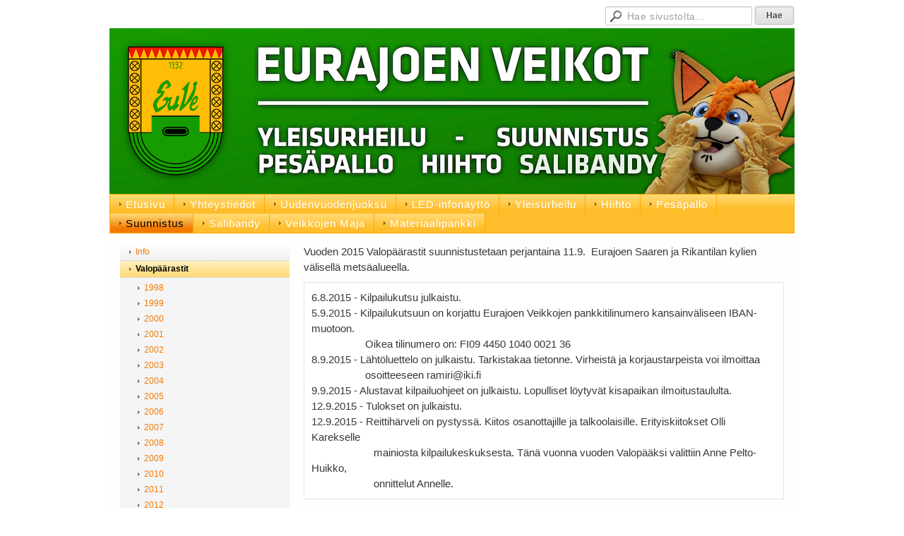

--- FILE ---
content_type: text/html; charset=utf-8
request_url: https://www.eurajoenveikot.fi/suunnistus/valopaarastit/2015/
body_size: 3463
content:
<!DOCTYPE html>
<html class="no-js" dir="ltr" lang="fi">
<head><meta http-equiv="Content-Type" content="text/html; charset=utf-8"/><script src="https://d4-assets.s3.eu-north-1.amazonaws.com/public-page/js/jquery.min.js?R=1768987209"></script>
	<!--[if lt IE 7]><script src="https://d4-assets.s3.eu-north-1.amazonaws.com/public-page/js/d4supersleight.min.js?R=1768987209"></script><![endif]-->
	<!--[if IE ]><script src="https://d4-assets.s3.eu-north-1.amazonaws.com/public-page/js/jsc.min.js?R=1768987209"></script><![endif]--><link type="text/css" rel="stylesheet" href="/@Style/@nc1724750036@256490-rwd"/><script src="https://d4-assets.s3.eu-north-1.amazonaws.com/public-page/js/d4.min.js?R=1768987209"></script><title>Eurajoen Veikot ry</title>
	
	
	<link rel="stylesheet" href="https://d4-assets.s3.eu-north-1.amazonaws.com/public-page/gallery/gallery.css?R=1768987209"><script src="https://d4-assets.s3.eu-north-1.amazonaws.com/public-page/gallery/jquery.colorbox-min.js?R=1768987209"></script><script src="https://d4-assets.s3.eu-north-1.amazonaws.com/public-page/gallery/d4colorbox.min.js?R=1768987209"></script><link rel="stylesheet" href="https://d4-assets.s3.eu-north-1.amazonaws.com/public-page/gallery/theme1/colorbox.css?R=1768987209">
	<meta name="viewport" content="width=device-width, user-scalable=yes"> 
        <script>
        d4lang.CONTENT = d4lang.CONTENT || {};
	    d4lang.CONTENT.rwd_menu_title   = 'Valikko';
        d4lang.CONTENT.rwd_scroll_hint  = 'Tarkastele taulukkoa vierittämällä oikealle ja vasemmalle.';</script><link rel="canonical" href="https://www.eurajoenveikot.fi/suunnistus/valopaarastit/2015/"><style type="text/css">div#footer { background : lightgray }</style></head>
<!--[if lt IE 7]> <body class="no-js ie6 ie6-9 "> <![endif]-->
<!--[if IE 7]>    <body class="no-js ie7 ie6-9 "> <![endif]-->
<!--[if IE 8]>    <body class="no-js ie8 ie6-9 "> <![endif]-->
<!--[if IE 9]>    <body class="no-js ie9 ie6-9 "> <![endif]-->
<!--[if gt IE 9]><!--> <body class="no-js modern "> <!--<![endif]-->
	<!-- noindex --><a href="#alku" class="alkuun" title="Sisällön alkuun"></a><div id="main" ><div id="room-menu" style="overflow: hidden; min-height: 40px; line-height: 40px;"><div class="searchbox">
		<form method="get" action="/@Search/Select" onsubmit="return search(this);">
			<input type="submit" value="Hae" class="btn" tabindex="10" /><input name="E*Q" class="keywords" title="Hae sivustolta..." value="Hae sivustolta..." tabindex="9" />
		</form>
	</div><div id="room-menu-links" style="text-align: right; float: right; height: 40px;">
			<form action="#"><a class="rooms" href="/jasensivut/" tabindex="6" >Jäsensivut</a><span class="separator">|</span><a class="rooms" href="/hallituksen-sivut/" tabindex="7" >Hallituksen sivut</a><span class="separator">|</span><a class="rooms" href="/d-pojat/" tabindex="8" >D-pojat</a></form>	
			
		</div>
		<div style="float: left;height: 40px;"></div>		
	</div>
	
  
  <div id="header">
		<a href="/"><div class="Hd" id="Hd"><div class="text text1"></div>
	<div class="text text2"></div>
	<div class="text text3"></div>
</div></a></div><div id="topmenu">
		<table class="topmenucontainer">
	<tr>
		<td><ul class="level1-container">
	<li class=" menu-page-1 level1 level1-first  parent"><a href="/" class=" menu-page-1 level1 level1-first  "
		style="padding-left: 12px;"><span>Etusivu</span></a></li>
	<li class=" menu-page-255788 level1  "><a href="/yhteystiedot2/" class=" menu-page-255788 level1  "
		style="padding-left: 12px;"><span>Yhteystiedot</span></a></li>
	<li class=" menu-page-668078 level1  "><a href="/uudenvuodenjuoksu/" class=" menu-page-668078 level1  "
		style="padding-left: 12px;"><span>Uudenvuodenjuoksu</span></a></li>
	<li class=" menu-page-275449 level1  "><a href="/led-infonaytto/" class=" menu-page-275449 level1  "
		style="padding-left: 12px;"><span>LED-infonäyttö</span></a></li>
	<li class=" menu-page-255808 level1  "><a href="/yleisurheilu/" class=" menu-page-255808 level1  "
		style="padding-left: 12px;"><span>Yleisurheilu</span></a></li>
	<li class=" menu-page-254134 level1  "><a href="/hiihto/" class=" menu-page-254134 level1  "
		style="padding-left: 12px;"><span>Hiihto</span></a></li>
	<li class=" menu-page-254640 level1  "><a href="/pesapallo/" class=" menu-page-254640 level1  "
		style="padding-left: 12px;"><span>Pesäpallo</span></a></li>
	<li class=" menu-page-255165 level1 level1-onpath  "><a href="/suunnistus/" class=" menu-page-255165 level1 level1-onpath  "
		style="padding-left: 12px;"><span>Suunnistus</span></a></li>
	<li class=" menu-page-623547 level1  "><a href="/salibandy/" class=" menu-page-623547 level1  "
		style="padding-left: 12px;"><span>Salibandy</span></a></li>
	<li class=" menu-page-342883 level1  "><a href="/veikkojen-maja/" class=" menu-page-342883 level1  "
		style="padding-left: 12px;"><span>Veikkojen Maja</span></a></li>
	<li class=" menu-page-559855 level1 level1-last  "><a href="/materiaalipankki/" class=" menu-page-559855 level1 level1-last  "
		style="padding-left: 12px;"><span>Materiaalipankki</span></a></li></ul>
</td>
	</tr>
	</table>
	</div><div id="content">
		<div id="container">
		<div id="content-main"><div class="zone" id="zone-top"></div>

			
			<div id="content-middle"><div class="zone zone-_main-stuff" id="zone-_main"><div class="token token-Content" id="token-255741"><a class="anchor" name="anchor-255741"></a><!-- index --><div class="content-container" id="content-container-255742"><div id="content-text-255742"><p>Vuoden 2015 Valopäärastit suunnistustetaan perjantaina 11.9.&nbsp; Eurajoen Saaren ja Rikantilan kylien välisellä metsäalueella.</p><p class="as_huomiolaatikko">6.8.2015 - Kilpailukutsu julkaistu.<br/> 5.9.2015 - Kilpailukutsuun on korjattu Eurajoen Veikkojen pankkitilinumero kansainväliseen IBAN-muotoon.<br/> &nbsp;&nbsp;&nbsp;&nbsp;&nbsp;&nbsp;&nbsp;&nbsp;&nbsp;&nbsp;&nbsp;&nbsp;&nbsp;&nbsp;&nbsp;&nbsp;&nbsp;&nbsp; Oikea tilinumero on: FI09 4450 1040 0021 36<br/> 8.9.2015 - Lähtöluettelo on julkaistu. Tarkistakaa tietonne. Virheistä ja korjaustarpeista voi ilmoittaa<br/> &nbsp;&nbsp;&nbsp;&nbsp;&nbsp;&nbsp;&nbsp;&nbsp;&nbsp;&nbsp;&nbsp;&nbsp;&nbsp;&nbsp;&nbsp;&nbsp;&nbsp;&nbsp; osoitteeseen ramiri@iki.fi<br/> 9.9.2015 - Alustavat kilpailuohjeet on julkaistu. Lopulliset löytyvät kisapaikan ilmoitustaululta.<br/> 12.9.2015 - Tulokset on julkaistu.<br/> 12.9.2015 - Reittihärveli on pystyssä. Kiitos osanottajille ja talkoolaisille. Erityiskiitokset Olli Karekselle<br/> &nbsp; &nbsp; &nbsp; &nbsp; &nbsp; &nbsp; &nbsp; &nbsp; &nbsp; &nbsp; &nbsp; mainiosta kilpailukeskuksesta. Tänä vuonna vuoden Valopääksi&nbsp;valittiin Anne Pelto-Huikko,<br/> &nbsp; &nbsp; &nbsp; &nbsp; &nbsp; &nbsp; &nbsp; &nbsp; &nbsp; &nbsp; &nbsp; onnittelut Annelle.</p><p>&nbsp;</p><ul><li><a href="/suunnistus/valopaarastit/2015/kilpailukutsu/" title="/suunnistus/valopaarastit/2015/kilpailukutsu/">Kilpailukutsu</a> [<a href="/@Bin/255752/Valopääkutsu+2015.pdf" title="Valopääkutsu 2015.pdf">pdf-versio</a>] (päivitetty 5.9.)</li><li><a href="/suunnistus/valopaarastit/2015/lahtoluettelo/" title="/suunnistus/valopaarastit/2015/lahtoluettelo/">Lähtöluettelo</a> (päivitetty 10.9.)</li><li><a href="/@Bin/262561/Valopääohje+2015.pdf" title="/@Bin/262561/Valopääohje+2015.pdf">Alustavat kilpailuohjeet</a></li><li><a href="/suunnistus/valopaarastit/2015/tulokset/" title="/suunnistus/valopaarastit/2015/tulokset/">Tulokset</a></li><li><a href="http://www.hiisirasti.fi/fin5/gadget/cgi-bin/reitti.cgi" title="http://www.hiisirasti.fi/fin5/gadget/cgi-bin/reitti.cgi">Reittihärveli</a></li></ul></div></div>
<!-- noindex --></div><div class="token token-Content" id="token-255743"><a class="anchor" name="anchor-255743"></a><!-- index --><div class="content-container" id="content-container-255744"><script type="text/javascript"><!--
	$(function() {
		d4initColorbox(255743, 1300, 800);
	});
	//--></script>

	<table class="contentImageArea" style="float: left;margin: 0 20px 15px 0;">
	<tr><td class="captionModel2" style="width:326px;"><img src="/@Bin/673755/karttapalat.png" width="326" height="111" style="margin-right: 0;" alt="" data-caption="Pari karttapalaa kilpailualueesta."/><div class="caption" style="width: 326px; text-align: center; padding-top: 5px; padding-bottom: 5px;">Pari karttapalaa kilpailualueesta.</div></td></tr>
</table><div id="content-text-255744"><p>&nbsp;</p></div></div><div style="clear: both; height: 1px;"></div>
<!-- noindex --></div></div>
			</div></div><div id="content-left">
			
			
			

			<div class="sidemenucontainer"><ul class="level1-container">
	<li class=" menu-page-255187 level1 level1-first  "><a href="/suunnistus/info/" class=" menu-page-255187 level1 level1-first  "
		style="padding-left: 12px;"><span>Info</span></a></li>
	<li class=" menu-page-255489 level1 level1-onpath  parent"><a href="/suunnistus/valopaarastit/" class=" menu-page-255489 level1 level1-onpath  "
		style="padding-left: 12px;"><span>Valopäärastit</span></a><ul >
	<li class=" menu-page-255498 level2 level2-first  "><a href="/suunnistus/valopaarastit/1998/" class=" menu-page-255498 level2 level2-first  "
		style="padding-left: 24px;"><span>1998</span></a></li>
	<li class=" menu-page-255516 level2  "><a href="/suunnistus/valopaarastit/1999/" class=" menu-page-255516 level2  "
		style="padding-left: 24px;"><span>1999</span></a></li>
	<li class=" menu-page-255537 level2  "><a href="/suunnistus/valopaarastit/2000/" class=" menu-page-255537 level2  "
		style="padding-left: 24px;"><span>2000</span></a></li>
	<li class=" menu-page-255546 level2  "><a href="/suunnistus/valopaarastit/2001/" class=" menu-page-255546 level2  "
		style="padding-left: 24px;"><span>2001</span></a></li>
	<li class=" menu-page-255559 level2  "><a href="/suunnistus/valopaarastit/2002/" class=" menu-page-255559 level2  "
		style="padding-left: 24px;"><span>2002</span></a></li>
	<li class=" menu-page-255580 level2  "><a href="/suunnistus/valopaarastit/2003/" class=" menu-page-255580 level2  "
		style="padding-left: 24px;"><span>2003</span></a></li>
	<li class=" menu-page-255583 level2  "><a href="/suunnistus/valopaarastit/2004/" class=" menu-page-255583 level2  "
		style="padding-left: 24px;"><span>2004</span></a></li>
	<li class=" menu-page-255586 level2  "><a href="/suunnistus/valopaarastit/2005/" class=" menu-page-255586 level2  "
		style="padding-left: 24px;"><span>2005</span></a></li>
	<li class=" menu-page-255589 level2  "><a href="/suunnistus/valopaarastit/2006/" class=" menu-page-255589 level2  "
		style="padding-left: 24px;"><span>2006</span></a></li>
	<li class=" menu-page-255592 level2  "><a href="/suunnistus/valopaarastit/2007/" class=" menu-page-255592 level2  "
		style="padding-left: 24px;"><span>2007</span></a></li>
	<li class=" menu-page-255595 level2  "><a href="/suunnistus/valopaarastit/2008/" class=" menu-page-255595 level2  "
		style="padding-left: 24px;"><span>2008</span></a></li>
	<li class=" menu-page-255598 level2  "><a href="/suunnistus/valopaarastit/2009/" class=" menu-page-255598 level2  "
		style="padding-left: 24px;"><span>2009</span></a></li>
	<li class=" menu-page-255601 level2  "><a href="/suunnistus/valopaarastit/2010/" class=" menu-page-255601 level2  "
		style="padding-left: 24px;"><span>2010</span></a></li>
	<li class=" menu-page-255604 level2  "><a href="/suunnistus/valopaarastit/2011/" class=" menu-page-255604 level2  "
		style="padding-left: 24px;"><span>2011</span></a></li>
	<li class=" menu-page-255673 level2  "><a href="/suunnistus/valopaarastit/2012/" class=" menu-page-255673 level2  "
		style="padding-left: 24px;"><span>2012</span></a></li>
	<li class=" menu-page-255691 level2  "><a href="/suunnistus/valopaarastit/2013/" class=" menu-page-255691 level2  "
		style="padding-left: 24px;"><span>2013</span></a></li>
	<li class=" menu-page-255717 level2  "><a href="/suunnistus/valopaarastit/2014/" class=" menu-page-255717 level2  "
		style="padding-left: 24px;"><span>2014</span></a></li>
	<li class=" menu-page-255740 level2 level2-onpath level2-here  hereparent"><a href="/suunnistus/valopaarastit/2015/" class=" menu-page-255740 level2 level2-onpath level2-here  here"
		style="padding-left: 24px;"><span>2015</span></a><ul >
	<li class=" menu-page-255755 level3 level3-first  "><a href="/suunnistus/valopaarastit/2015/kilpailukutsu/" class=" menu-page-255755 level3 level3-first  "
		style="padding-left: 36px;"><span>Kilpailukutsu</span></a></li>
	<li class=" menu-page-255758 level3  "><a href="/suunnistus/valopaarastit/2015/lahtoluettelo/" class=" menu-page-255758 level3  "
		style="padding-left: 36px;"><span>Lähtöluettelo</span></a></li>
	<li class=" menu-page-255761 level3 level3-last  "><a href="/suunnistus/valopaarastit/2015/tulokset/" class=" menu-page-255761 level3 level3-last  "
		style="padding-left: 36px;"><span>Tulokset</span></a></li></ul></li>
	<li class=" menu-page-282815 level2  "><a href="/suunnistus/valopaarastit/2016/" class=" menu-page-282815 level2  "
		style="padding-left: 24px;"><span>2016</span></a></li>
	<li class=" menu-page-321261 level2  "><a href="/suunnistus/valopaarastit/2017/" class=" menu-page-321261 level2  "
		style="padding-left: 24px;"><span>2017</span></a></li>
	<li class=" menu-page-365049 level2  "><a href="/suunnistus/valopaarastit/2018/" class=" menu-page-365049 level2  "
		style="padding-left: 24px;"><span>2018</span></a></li>
	<li class=" menu-page-419473 level2  "><a href="/suunnistus/valopaarastit/2019/" class=" menu-page-419473 level2  "
		style="padding-left: 24px;"><span>2019</span></a></li>
	<li class=" menu-page-480879 level2  "><a href="/suunnistus/valopaarastit/2020/" class=" menu-page-480879 level2  "
		style="padding-left: 24px;"><span>2020</span></a></li>
	<li class=" menu-page-517847 level2  "><a href="/suunnistus/valopaarastit/2021/" class=" menu-page-517847 level2  "
		style="padding-left: 24px;"><span>2021</span></a></li>
	<li class=" menu-page-561886 level2  "><a href="/suunnistus/valopaarastit/2022/" class=" menu-page-561886 level2  "
		style="padding-left: 24px;"><span>2022</span></a></li>
	<li class=" menu-page-592419 level2  "><a href="/suunnistus/valopaarastit/2023/" class=" menu-page-592419 level2  "
		style="padding-left: 24px;"><span>2023</span></a></li>
	<li class=" menu-page-627384 level2  "><a href="/suunnistus/valopaarastit/2024/" class=" menu-page-627384 level2  "
		style="padding-left: 24px;"><span>2024</span></a></li>
	<li class=" menu-page-664502 level2 level2-last  "><a href="/suunnistus/valopaarastit/2025/" class=" menu-page-664502 level2 level2-last  "
		style="padding-left: 24px;"><span>2025</span></a></li></ul></li>
	<li class=" menu-page-255190 level1  "><a href="/suunnistus/muut-kilpailut/" class=" menu-page-255190 level1  "
		style="padding-left: 12px;"><span>Muut kilpailut</span></a></li>
	<li class=" menu-page-255484 level1  "><a href="/suunnistus/toimintaohjeet/" class=" menu-page-255484 level1  "
		style="padding-left: 12px;"><span>Toimintaohjeet</span></a></li>
	<li class=" menu-page-255179 level1  "><a href="/suunnistus/eurajoen-koulujen-kiintorastiver/" class=" menu-page-255179 level1  "
		style="padding-left: 12px;"><span>Eurajoen koulujen kiintorastiverkosto</span></a></li>
	<li class=" menu-page-255184 level1 level1-last  "><a href="/suunnistus/euven-kuntorastit/" class=" menu-page-255184 level1 level1-last  "
		style="padding-left: 12px;"><span>EuVen kuntorastit</span></a></li></ul>
</div><div class="zone" id="zone-left"></div>

		</div><hr class="clear"/>
		
		<div>
			<div class="zone" id="zone-bottom"></div>
		</div>
		
		</div>
	</div><div id="footer">
		<div class="Ft"><div class="text text1"></div><div class="row2"><div class="optinet">
					<div>
						<a href="http://www.yhdistysavain.fi/" target="_blank">Tehty Yhdistysavaimella</a>
						</div></div><div class="copyright"><a class="loginlink" rel="nofollow" href="https://www.eurajoenveikot.fi/@login?GOTO=/suunnistus/valopaarastit/2015/">&copy;</a> 2026 Eurajoen Veikot ry</div><div class="text text2"></div></div><div class="text text3"></div></div>
	</div></div>
</body>
</html>